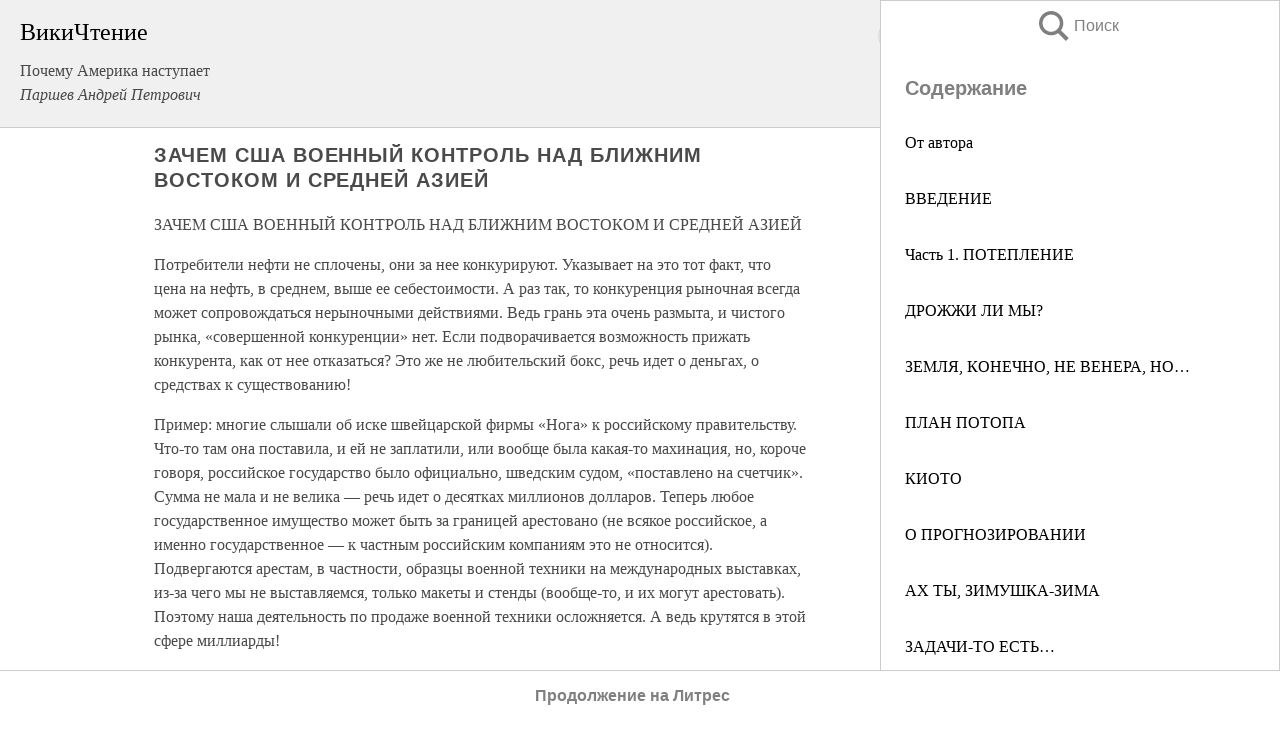

--- FILE ---
content_type: text/html; charset=UTF-8
request_url: https://pub.wikireading.ru/51948
body_size: 24032
content:
<!doctype html>



<html><head>

<!-- Yandex.RTB -->
<script>window.yaContextCb=window.yaContextCb||[]</script>
<script src="https://yandex.ru/ads/system/context.js" async></script>

  <meta charset="utf-8">
  <title>ЗАЧЕМ США ВОЕННЫЙ КОНТРОЛЬ НАД БЛИЖНИМ ВОСТОКОМ И СРЕДНЕЙ АЗИЕЙ. Почему Америка наступает</title>
  
       <link rel="amphtml" href="https://pub.wikireading.ru/amp51948">
     
  
  <link rel="shortcut icon" type="image/png" href="https://storage.yandexcloud.net/wr4files/favicon.ico">
  <!-- Global site tag (gtag.js) - Google Analytics -->
<script async src="https://www.googletagmanager.com/gtag/js?id=UA-90677494-29"></script><script>
  window.dataLayer = window.dataLayer || [];
  function gtag(){dataLayer.push(arguments);}
  gtag('js', new Date());

  gtag('config', 'UA-90677494-29');
</script>  
  
 <meta name="viewport" content="width=device-width,minimum-scale=1,initial-scale=1">

  
<script type="text/javascript"  async="" src="https://cdn.ampproject.org/v0.js"></script>
<script type="text/javascript" custom-element="amp-sidebar" src="https://cdn.ampproject.org/v0/amp-sidebar-0.1.js" async=""></script>
<script type="text/javascript" async custom-element="amp-fx-collection" src="https://cdn.ampproject.org/v0/amp-fx-collection-0.1.js"></script>


  



 <style>/*! Bassplate | MIT License | http://github.com/basscss/bassplate */
  
  
  
  .lrpromo-container {
  background-color: #f5f5f5;
  border: 1px solid #e0e0e0;
  border-radius: 5px;
  padding: 15px;
  margin: 20px 0;
  font-family: Arial, sans-serif;
  max-width: 100%;
}
.lrpromo-flex {
  display: flex;
  align-items: center;
  justify-content: space-between;
  flex-wrap: wrap;
}
.lrpromo-content {
  flex: 1;
  min-width: 200px;
  margin-bottom:50px;
}
.lrpromo-heading {
  color: #000000;
  margin-top: 0;
  margin-bottom: 10px;
  font-size: 18px;
}
.lrpromo-text {
  margin-top: 0;
  margin-bottom: 10px;
  font-size: 16px;
}
.lrpromo-highlight {
  color: #ff6600;
  font-size: 18px;
  font-weight: bold;
}
.lrpromo-button {
  display: inline-block;
  background-color: #4682B4;
  color: white;
  text-decoration: none;
  padding: 10px 20px;
  border-radius: 4px;
  font-weight: bold;
  margin-top: 5px;
}
.lrpromo-image-container {
  margin-right: 20px;
  text-align: center;
}
.lrpromo-image {
  max-width: 100px;
  height: auto;
  display: block;
  margin: 0 auto;
  border-radius: 15px;
}
  
  
 
  /* some basic button styling */
      .favorite-button input[type=submit] {
        width: 48px;
        height: 48px;
        cursor: pointer;
        border: none;
        margin: 4px;
        transition: background 300ms ease-in-out;
		
      }
      .favorite-button amp-list {
        margin: var(--space-2);
      }

      .favorite-button .heart-fill {
        background: url('data:image/svg+xml;utf8,<svg xmlns="http://www.w3.org/2000/svg" width="48" height="48" viewBox="0 0 48 48"><path d="M34 6h-20c-2.21 0-3.98 1.79-3.98 4l-.02 32 14-6 14 6v-32c0-2.21-1.79-4-4-4z"/><path d="M0 0h48v48h-48z" fill="none"/></svg>');
      }
      .favorite-button .heart-border {
        background: url('data:image/svg+xml;utf8,<svg xmlns="http://www.w3.org/2000/svg" width="48" height="48" viewBox="0 0 48 48"><path d="M34 6h-20c-2.21 0-3.98 1.79-3.98 4l-.02 32 14-6 14 6v-32c0-2.21-1.79-4-4-4zm0 30l-10-4.35-10 4.35v-26h20v26z"/><path d="M0 0h48v48h-48z" fill="none"/></svg>');
      }
      /* While the page loads we show a grey heart icon to indicate that the functionality is not yet available. */
      .favorite-button .heart-loading,
      .favorite-button .heart-loading[placeholder] {
        background: url('data:image/svg+xml;utf8,<svg xmlns="http://www.w3.org/2000/svg" width="48" height="48" viewBox="0 0 48 48"><path d="M34 6h-20c-2.21 0-3.98 1.79-3.98 4l-.02 32 14-6 14 6v-32c0-2.21-1.79-4-4-4zm0 30l-10-4.35-10 4.35v-26h20v26z"/><path d="M0 0h48v48h-48z" fill="none"/></svg>');
      }
      .favorite-button .favorite-container {
        display: flex;
        align-items: center;
        justify-content: center;
      }
      .favorite-button .favorite-count {
	    
        display: flex;
        align-items: center;
        justify-content: center;
        padding: var(--space-1);
        margin-left: var(--space-1);
        position: relative;
        width: 48px;
        background: var(--color-primary);
        border-radius: .4em;
        color: var(--color-text-light);
      }
	  
	  
	  
	  
      .favorite-button .favorite-count.loading {
        color: #ccc;
        background: var(--color-bg-light);
      }
      .favorite-button .favorite-count.loading:after {
        border-right-color: var(--color-bg-light);
      }
      .favorite-button .favorite-count:after {
        content: '';
        position: absolute;
        left: 0;
        top: 50%;
        width: 0;
        height: 0;
        border: var(--space-1) solid transparent;
        border-right-color: var(--color-primary);
        border-left: 0;
        margin-top: calc(-1 * var(--space-1));
        margin-left: calc(-1 * var(--space-1));
      }
      /* A simple snackbar to show an error */
      #favorite-failed-message {
        display: flex;
        justify-content: space-between;
        position: fixed;
        bottom: 0;
        left: 0;
        right: 0;
        margin: 0 auto;
        width: 100%;
        max-width: 450px;
        background: #323232;
        color: white;
        padding: 1rem 1.5rem;
        z-index: 1000;
      }
      #favorite-failed-message div {
        color: #64dd17;
        margin: 0 1rem;
        cursor: pointer;
      }
  
     amp-img.contain img {
   object-fit: contain;
 }
 .fixed-height-container {
   position: relative;
   width: 100%;
   height: 300px;
 }
 
 .paddingleft10{
 padding-left:10px;
 }
 

 
 .color-light-grey{
 color:#CCCCCC;
 }
 
 .margin-bottom20{
 margin-bottom:20px;
 }
 
 .margin-bottom30{
 margin-bottom:30px;
 }
 
 .margin-top15{
 margin-top:15px;
 }
 
 .margin-top20{
 margin-top:20px;
 }
 
 .margin-top30{
 margin-top:30px;
 }
.margin-left15{margin-left:15px}

margin-left10{margin-left:10px}

.custom-central-block{max-width:700px;margin:0 auto;display:block}


 
  .h1class{
 font-size:20px;
 line-height:45px;
 font-weight:bold;
 line-height:25px;
 margin-top:15px;
 padding-bottom:10px;
 }
 
.font-family-1{font-family: Geneva, Arial, Helvetica, sans-serif;}
 

 
 .custom_down_soder{
  font-size:10px;
  margin-left:3px;
 }
 
 
  .custom_search_input {
        
		
		margin-top:15px;

        margin-right:10px;
        
		width:100%;
		height:50px;
		font-size:16px
      }
  
  .menu_button {
 width:30px;
 height:30px;
background: url('data:image/svg+xml;utf8,<svg xmlns="http://www.w3.org/2000/svg" width="30" height="30" viewBox="0 0 24 24"><path style="fill:gray;" d="M6,15h12c0.553,0,1,0.447,1,1v1c0,0.553-0.447,1-1,1H6c-0.553,0-1-0.447-1-1v-1C5,15.447,5.447,15,6,15z M5,11v1c0,0.553,0.447,1,1,1h12c0.553,0,1-0.447,1-1v-1c0-0.553-0.447-1-1-1H6C5.447,10,5,10.447,5,11z M5,6v1c0,0.553,0.447,1,1,1h12c0.553,0,1-0.447,1-1V6c0-0.553-0.447-1-1-1H6C5.447,5,5,5.447,5,6z"/></svg>');
border:hidden;
cursor:pointer;
background-repeat:no-repeat;
     }

	  
	  
 .search_button {
 width:30px;
 height:30px;
background: url('data:image/svg+xml;utf8,<svg xmlns="http://www.w3.org/2000/svg" width="30" height="30" viewBox="0 0 24 24"><path style="fill:gray;" d="M23.809 21.646l-6.205-6.205c1.167-1.605 1.857-3.579 1.857-5.711 0-5.365-4.365-9.73-9.731-9.73-5.365 0-9.73 4.365-9.73 9.73 0 5.366 4.365 9.73 9.73 9.73 2.034 0 3.923-.627 5.487-1.698l6.238 6.238 2.354-2.354zm-20.955-11.916c0-3.792 3.085-6.877 6.877-6.877s6.877 3.085 6.877 6.877-3.085 6.877-6.877 6.877c-3.793 0-6.877-3.085-6.877-6.877z"/></svg>');
border:hidden;
cursor:pointer;
background-repeat:no-repeat;
     }
	  
.custom_right_sidebar{
padding:10px;  
background-color:#fff;
color:#000;
min-width:300px;
width:500px
 }
 
 .custom_sidebar{
background-color:#fff;
color:#000;
min-width:300px;
width:500px
 }
 
.wr_logo{
font-size:24px;
color:#000000;
margin-bottom:15px
} 
 
.custom-start-block{
background-color:#f0f0f0;
border-bottom-color:#CCCCCC;
border-bottom-style:solid;
border-bottom-width:1px;
padding:20px;
padding-top:70px;
} 

.custom-last-block{
background-color:#f0f0f0;
border-top-color:#CCCCCC;
border-top-style:solid;
border-top-width:1px;
padding:20px;
} 

.none-underline{text-decoration:none;}

.footer-items{margin:0 auto; width:180px; }

.cusom-share-button-position{float:right  }
.cusom-search-button-position{position:absolute; right:50%; z-index:999; top:10px;  }

.bpadding-bottom-60{padding-bottom:60px;}
.custom_padding_sidebar{padding-bottom:60px; padding-top:60px}



 p{margin-top:10px; }
 .top5{margin-top:5px; }
 .top10{margin-top:20px; display:block}
 
 amp-social-share[type="vk"] {
  background-image: url("https://storage.yandexcloud.net/wr4files/vk-icon.png");
}

 .custom-img{object-fit: cover; max-width:100%; margin: 0 auto; display: block;}


.custom-selection-search-button{font-weight:bold; color:#666666; margin-left:10px}

.custom-select-search-button{cursor:pointer; color:#666666; margin-left:10px; text-decoration: underline;}

.custom-selected-item{font-weight:bold; font-size:20px}


.custom-footer{background-color:#fff; color:#000; position:fixed; bottom:0; 
z-index:99;
width:100%;
border-top-color:#CCCCCC;
border-top-style:solid;
border-top-width:0.7px;
height:50px
}


.custom-header{
background-color:#fff; 
color:#000; 
z-index:999;
width:100%;
border-bottom-color:#CCCCCC;
border-bottom-style:solid;
border-bottom-width:0.7px;
height:50px;
z-index:99999999;

}

.custom_ad_height{height:300px}

.desktop_side_block{
display:block;
position:fixed;
overflow:auto; 
height:100%;
 right: 0;
 top:0;
 
 background: whitesmoke;overflow-y: scroll;border:1px solid;
 border-color:#CCCCCC;
 z-index:99;
}


.desktop_side_block::-webkit-scrollbar-track {border-radius: 4px;}
.desktop_side_block::-webkit-scrollbar {width: 6px;}
.desktop_side_block::-webkit-scrollbar-thumb {border-radius: 4px;background: #CCCCCC;}
.desktop_side_block::-webkit-scrollbar-thumb {background:  #CCCCCC;}


@media (min-width: 1100px) { body { width:75% } main {width:700px} .ampstart-sidebar{width:400px} .custom-start-block{padding-right:50px; padding-top:20px;} .custom-header{visibility: hidden;} .ampstart-faq-item{width:300px}}
@media (min-width: 900px) and (max-width: 1100px)  { body { width:80% } main {width:600px} .ampstart-sidebar{width:300px} .custom-start-block{padding-right:50px; padding-top:20px;} .custom-header{visibility: hidden;} .ampstart-faq-item{width:300px}}


.padding-bootom-30{padding-bottom:30px}

.padding-bootom-70{padding-bottom:70px}

.padding-left-35{padding-left:35px}

.padding-left-30{padding-left:30px}

.border-bottom-gray{border-bottom: 1px solid gray;}

.width-75{width:75px}

.width-225{width:225px}

.color-gray{color:gray;}

.bold{font-weight:bold}

.font-size-12{font-size:12px}

.font-size-14{font-size:14px}

.font-20{font-size:20px}

.crop_text {
    white-space: nowrap; 
    overflow: hidden; 
    text-overflow: ellipsis; 
	padding-left:5px;
	padding-right:5px;
   }
.overflow-hidden{ overflow:hidden;} 

.right-position{margin-left: auto; margin-right: 0;}

.center-position{margin:0 auto}

.display-block{display:block}

.poinrer{cursor:pointer}

.clean_button{border: none; outline: none; background:none}

.height-70{height:70px} 

.line-height-15{line-height:15px}

.custom-notification{
        position: fixed;
        padding:100px 100px;
        top: 0;
        width:100%;
        height:100%;  
        display: block;
        z-index:9;
		background-color:#FFFFFF      
    }  
	
	/*----------------------------------------------------------------------------------------------------------------------------------*/


 
 
      html {
        font-family:Georgia, serif;
        line-height: 1.15;
        -ms-text-size-adjust: 100%;
        -webkit-text-size-adjust: 100%;
      }
      body {
        margin: 0;
      }
      article,
      aside,
      footer,
      header,
      nav,
      section {
        display: block;
      }
      h1 {
        font-size: 2em;
        margin: 0.67em 0;
      }
      figcaption,
      figure,
      main {
        display: block;
      }
      figure {
        margin: 1em 40px;
      }
      hr {
        box-sizing: content-box;
        height: 0;
        overflow: visible;
      }
      pre {
        font-family: monospace, monospace;
        font-size: 1em;
      }
      a {
        background-color: transparent;
        -webkit-text-decoration-skip: objects;
      }
      a:active,
      a:hover {
        outline-width: 0;
      }
      abbr[title] {
        border-bottom: none;
        text-decoration: underline;
        text-decoration: underline dotted;
      }
      b,
      strong {
        font-weight: inherit;
        font-weight: bolder;
      }
      code,
      kbd,
      samp {
        font-family: monospace, monospace;
        font-size: 1em;
      }
      dfn {
        font-style: italic;
      }
      mark {
        background-color: #ff0;
        color: #000;
      }
      small {
        font-size: 80%;
      }
      sub,
      sup {
        font-size: 75%;
        line-height: 0;
        position: relative;
        vertical-align: baseline;
      }
      sub {
        bottom: -0.25em;
      }
      sup {
        top: -0.5em;
      }
      audio,
      video {
        display: inline-block;
      }
      audio:not([controls]) {
        display: none;
        height: 0;
      }
      img {
        border-style: none;
      }
      svg:not(:root) {
        overflow: hidden;
      }
      button,
      input,
      optgroup,
      select,
      textarea {
        font-family: sans-serif;
        font-size: 100%;
        line-height: 1.15;
        margin: 0;
      }
      button,
      input {
        overflow: visible;
      }
      button,
      select {
        text-transform: none;
      }
      [type='reset'],
      [type='submit'],
      button,
      html [type='button'] {
        -webkit-appearance: button;
      }
      [type='button']::-moz-focus-inner,
      [type='reset']::-moz-focus-inner,
      [type='submit']::-moz-focus-inner,
      button::-moz-focus-inner {
        border-style: none;
        padding: 0;
      }
      [type='button']:-moz-focusring,
      [type='reset']:-moz-focusring,
      [type='submit']:-moz-focusring,
      button:-moz-focusring {
        outline: 1px dotted ButtonText;
      }
      fieldset {
        border: 1px solid silver;
        margin: 0 2px;
        padding: 0.35em 0.625em 0.75em;
      }
      legend {
        box-sizing: border-box;
        color: inherit;
        display: table;
        max-width: 100%;
        padding: 0;
        white-space: normal;
      }
      progress {
        display: inline-block;
        vertical-align: baseline;
      }
      textarea {
        overflow: auto;
      }
      [type='checkbox'],
      [type='radio'] {
        box-sizing: border-box;
        padding: 0;
      }
      [type='number']::-webkit-inner-spin-button,
      [type='number']::-webkit-outer-spin-button {
        height: auto;
      }
      [type='search'] {
        -webkit-appearance: textfield;
        outline-offset: -2px;
      }
      [type='search']::-webkit-search-cancel-button,
      [type='search']::-webkit-search-decoration {
        -webkit-appearance: none;
      }
      ::-webkit-file-upload-button {
        -webkit-appearance: button;
        font: inherit;
      }
      details,
      menu {
        display: block;
      }
      summary {
        display: list-item;
      }
      canvas {
        display: inline-block;
      }
      [hidden],
      template {
        display: none;
      }
      .h00 {
        font-size: 4rem;
      }
      .h0,
      .h1 {
        font-size: 3rem;
      }
      .h2 {
        font-size: 2rem;
      }
      .h3 {
        font-size: 1.5rem;
      }
      .h4 {
        font-size: 1.125rem;
      }
      .h5 {
        font-size: 0.875rem;
      }
      .h6 {
        font-size: 0.75rem;
      }
      .font-family-inherit {
        font-family: inherit;
      }
      .font-size-inherit {
        font-size: inherit;
      }
      .text-decoration-none {
        text-decoration: none;
      }
      .bold {
        font-weight: 700;
      }
      .regular {
        font-weight: 400;
      }
      .italic {
        font-style: italic;
      }
      .caps {
        text-transform: uppercase;
        letter-spacing: 0.2em;
      }
      .left-align {
        text-align: left;
      }
      .center {
        text-align: center;
      }
      .right-align {
        text-align: right;
      }
      .justify {
        text-align: justify;
      }
      .nowrap {
        white-space: nowrap;
      }
      .break-word {
        word-wrap: break-word;
      }
      .line-height-1 {
        line-height: 1rem;
      }
      .line-height-2 {
        line-height: 1.125rem;
      }
      .line-height-3 {
        line-height: 1.5rem;
      }
      .line-height-4 {
        line-height: 2rem;
      }
      .list-style-none {
        list-style: none;
      }
      .underline {
        text-decoration: underline;
      }
      .truncate {
        max-width: 100%;
        overflow: hidden;
        text-overflow: ellipsis;
        white-space: nowrap;
      }
      .list-reset {
        list-style: none;
        padding-left: 0;
      }
      .inline {
        display: inline;
      }
      .block {
        display: block;
      }
      .inline-block {
        display: inline-block;
      }
      .table {
        display: table;
      }
      .table-cell {
        display: table-cell;
      }
      .overflow-hidden {
        overflow: hidden;
      }
      .overflow-scroll {
        overflow: scroll;
      }
      .overflow-auto {
        overflow: auto;
      }
      .clearfix:after,
      .clearfix:before {
        content: ' ';
        display: table;
      }
      .clearfix:after {
        clear: both;
      }
      .left {
        float: left;
      }
      .right {
        float: right;
      }
      .fit {
        max-width: 100%;
      }
      .max-width-1 {
        max-width: 24rem;
      }
      .max-width-2 {
        max-width: 32rem;
      }
      .max-width-3 {
        max-width: 48rem;
      }
      .max-width-4 {
        max-width: 64rem;
      }
      .border-box {
        box-sizing: border-box;
      }
      .align-baseline {
        vertical-align: baseline;
      }
      .align-top {
        vertical-align: top;
      }
      .align-middle {
        vertical-align: middle;

      }
      .align-bottom {
        vertical-align: bottom;
      }
      .m0 {
        margin: 0;
      }
      .mt0 {
        margin-top: 0;
      }
      .mr0 {
        margin-right: 0;
      }
      .mb0 {
        margin-bottom: 0;
      }
      .ml0,
      .mx0 {
        margin-left: 0;
      }
      .mx0 {
        margin-right: 0;
      }
      .my0 {
        margin-top: 0;
        margin-bottom: 0;
      }
      .m1 {
        margin: 0.5rem;
      }
      .mt1 {
        margin-top: 0.5rem;
      }
      .mr1 {
        margin-right: 0.5rem;
      }
      .mb1 {
        margin-bottom: 0.5rem;
      }
      .ml1,
      .mx1 {
        margin-left: 0.5rem;
      }
      .mx1 {
        margin-right: 0.5rem;
      }
      .my1 {
        margin-top: 0.5rem;
        margin-bottom: 0.5rem;
      }
      .m2 {
        margin: 1rem;
      }
      .mt2 {
        margin-top: 1rem;
      }
      .mr2 {
        margin-right: 1rem;
      }
      .mb2 {
        margin-bottom: 1rem;
      }
      .ml2,
      .mx2 {
        margin-left: 1rem;
      }
      .mx2 {
        margin-right: 1rem;
      }
      .my2 {
        margin-top: 1rem;
        margin-bottom: 1rem;
      }
      .m3 {
        margin: 1.5rem;
      }
      .mt3 {
        margin-top: 1.5rem;
      }
      .mr3 {
        margin-right: 1.5rem;
      }
      .mb3 {
        margin-bottom: 1.5rem;
      }
      .ml3,
      .mx3 {
        margin-left: 1.5rem;
      }
      .mx3 {
        margin-right: 1.5rem;
      }
      .my3 {
        margin-top: 1.5rem;
        margin-bottom: 1.5rem;
      }
      .m4 {
        margin: 2rem;
      }
      .mt4 {
        margin-top: 2rem;
      }
      .mr4 {
        margin-right: 2rem;
      }
      .mb4 {
        margin-bottom: 2rem;
      }
      .ml4,
      .mx4 {
        margin-left: 2rem;
      }
      .mx4 {
        margin-right: 2rem;
      }
      .my4 {
        margin-top: 2rem;
        margin-bottom: 2rem;
      }
      .mxn1 {
        margin-left: calc(0.5rem * -1);
        margin-right: calc(0.5rem * -1);
      }
      .mxn2 {
        margin-left: calc(1rem * -1);
        margin-right: calc(1rem * -1);
      }
      .mxn3 {
        margin-left: calc(1.5rem * -1);
        margin-right: calc(1.5rem * -1);
      }
      .mxn4 {
        margin-left: calc(2rem * -1);
        margin-right: calc(2rem * -1);
      }
      .m-auto {
        margin: auto;
      }
      .mt-auto {
        margin-top: auto;
      }
      .mr-auto {
        margin-right: auto;
      }
      .mb-auto {
        margin-bottom: auto;
      }
      .ml-auto,
      .mx-auto {
        margin-left: auto;
      }
      .mx-auto {
        margin-right: auto;
      }
      .my-auto {
        margin-top: auto;
        margin-bottom: auto;
      }
      .p0 {
        padding: 0;
      }
      .pt0 {
        padding-top: 0;
      }
      .pr0 {
        padding-right: 0;
      }
      .pb0 {
        padding-bottom: 0;
      }
      .pl0,
      .px0 {
        padding-left: 0;
      }
      .px0 {
        padding-right: 0;
      }
      .py0 {
        padding-top: 0;
        padding-bottom: 0;
      }
      .p1 {
        padding: 0.5rem;
      }
      .pt1 {
        padding-top: 0.5rem;
      }
      .pr1 {
        padding-right: 0.5rem;
      }
      .pb1 {
        padding-bottom: 0.5rem;
      }
      .pl1 {
        padding-left: 0.5rem;
      }
      .py1 {
        padding-top: 0.5rem;
        padding-bottom: 0.5rem;
      }
      .px1 {
        padding-left: 0.5rem;
        padding-right: 0.5rem;
      }
      .p2 {
        padding: 1rem;
      }
      .pt2 {
        padding-top: 1rem;
      }
      .pr2 {
        padding-right: 1rem;
      }
      .pb2 {
        padding-bottom: 1rem;
      }
      .pl2 {
        padding-left: 1rem;
      }
      .py2 {
        padding-top: 1rem;
        padding-bottom: 1rem;
      }
      .px2 {
        padding-left: 1rem;
        padding-right: 1rem;
      }
      .p3 {
        padding: 1.5rem;
      }
      .pt3 {
        padding-top: 1.5rem;
      }
      .pr3 {
        padding-right: 1.5rem;
      }
      .pb3 {
        padding-bottom: 1.5rem;
      }
      .pl3 {
        padding-left: 1.5rem;
      }
      .py3 {
        padding-top: 1.5rem;
        padding-bottom: 1.5rem;
      }
      .px3 {
        padding-left: 1.5rem;
        padding-right: 1.5rem;
      }
      .p4 {
        padding: 2rem;
      }
      .pt4 {
        padding-top: 2rem;
      }
      .pr4 {
        padding-right: 2rem;
      }
      .pb4 {
        padding-bottom: 2rem;
      }
      .pl4 {
        padding-left: 2rem;
      }
      .py4 {
        padding-top: 2rem;
        padding-bottom: 2rem;
      }
      .px4 {
        padding-left: 2rem;
        padding-right: 2rem;
      }
      .col {
        float: left;
      }
      .col,
      .col-right {
        box-sizing: border-box;
      }
      .col-right {
        float: right;
      }
      .col-1 {
        width: 8.33333%;
      }
      .col-2 {
        width: 16.66667%;
      }
      .col-3 {
        width: 25%;
      }
      .col-4 {
        width: 33.33333%;
      }
      .col-5 {
        width: 41.66667%;
      }
      .col-6 {
        width: 50%;
      }
      .col-7 {
        width: 58.33333%;
      }
      .col-8 {
        width: 66.66667%;
      }
      .col-9 {
        width: 75%;
      }
      .col-10 {
        width: 83.33333%;
      }
      .col-11 {
        width: 91.66667%;
      }
      .col-12 {
        width: 100%;
      }
      @media (min-width: 40.06rem) {
        .sm-col {
          float: left;
          box-sizing: border-box;
        }
        .sm-col-right {
          float: right;
          box-sizing: border-box;
        }
        .sm-col-1 {
          width: 8.33333%;
        }
        .sm-col-2 {
          width: 16.66667%;
        }
        .sm-col-3 {
          width: 25%;
        }
        .sm-col-4 {
          width: 33.33333%;
        }
        .sm-col-5 {
          width: 41.66667%;
        }
        .sm-col-6 {
          width: 50%;
        }
        .sm-col-7 {
          width: 58.33333%;
        }
        .sm-col-8 {
          width: 66.66667%;
        }
        .sm-col-9 {
          width: 75%;
        }
        .sm-col-10 {
          width: 83.33333%;
        }
        .sm-col-11 {
          width: 91.66667%;
        }
        .sm-col-12 {
          width: 100%;
        }
      }
      @media (min-width: 52.06rem) {
        .md-col {
          float: left;
          box-sizing: border-box;
        }
        .md-col-right {
          float: right;
          box-sizing: border-box;
        }
        .md-col-1 {
          width: 8.33333%;
        }
        .md-col-2 {
          width: 16.66667%;
        }
        .md-col-3 {
          width: 25%;
        }
        .md-col-4 {
          width: 33.33333%;
        }
        .md-col-5 {
          width: 41.66667%;
        }
        .md-col-6 {
          width: 50%;
        }
        .md-col-7 {
          width: 58.33333%;
        }
        .md-col-8 {
          width: 66.66667%;
        }
        .md-col-9 {
          width: 75%;
        }
        .md-col-10 {
          width: 83.33333%;
        }
        .md-col-11 {
          width: 91.66667%;
        }
        .md-col-12 {
          width: 100%;
        }
      }
      @media (min-width: 64.06rem) {
        .lg-col {
          float: left;
          box-sizing: border-box;
        }
        .lg-col-right {
          float: right;
          box-sizing: border-box;
        }
        .lg-col-1 {
          width: 8.33333%;
        }
        .lg-col-2 {
          width: 16.66667%;
        }
        .lg-col-3 {
          width: 25%;
        }
        .lg-col-4 {
          width: 33.33333%;
        }
        .lg-col-5 {
          width: 41.66667%;
        }
        .lg-col-6 {
          width: 50%;
        }
        .lg-col-7 {
          width: 58.33333%;
        }
        .lg-col-8 {
          width: 66.66667%;
        }
        .lg-col-9 {
          width: 75%;
        }
        .lg-col-10 {
          width: 83.33333%;
        }
        .lg-col-11 {
          width: 91.66667%;
        }
        .lg-col-12 {
          width: 100%;
        }
      }
      .flex {
        display: -ms-flexbox;
        display: flex;
      }
      @media (min-width: 40.06rem) {
        .sm-flex {
          display: -ms-flexbox;
          display: flex;
        }
      }
      @media (min-width: 52.06rem) {
        .md-flex {
          display: -ms-flexbox;
          display: flex;
        }
      }
      @media (min-width: 64.06rem) {
        .lg-flex {
          display: -ms-flexbox;
          display: flex;
        }
      }
      .flex-column {
        -ms-flex-direction: column;
        flex-direction: column;
      }
      .flex-wrap {
        -ms-flex-wrap: wrap;
        flex-wrap: wrap;
      }
      .items-start {
        -ms-flex-align: start;
        align-items: flex-start;
      }
      .items-end {
        -ms-flex-align: end;
        align-items: flex-end;
      }
      .items-center {
        -ms-flex-align: center;
        align-items: center;
      }
      .items-baseline {
        -ms-flex-align: baseline;
        align-items: baseline;
      }
      .items-stretch {
        -ms-flex-align: stretch;
        align-items: stretch;
      }
      .self-start {
        -ms-flex-item-align: start;
        align-self: flex-start;
      }
      .self-end {
        -ms-flex-item-align: end;
        align-self: flex-end;
      }
      .self-center {
        -ms-flex-item-align: center;
        -ms-grid-row-align: center;
        align-self: center;
      }
      .self-baseline {
        -ms-flex-item-align: baseline;
        align-self: baseline;
      }
      .self-stretch {
        -ms-flex-item-align: stretch;
        -ms-grid-row-align: stretch;
        align-self: stretch;
      }
      .justify-start {
        -ms-flex-pack: start;
        justify-content: flex-start;
      }
      .justify-end {
        -ms-flex-pack: end;
        justify-content: flex-end;
      }
      .justify-center {
        -ms-flex-pack: center;
        justify-content: center;
      }
      .justify-between {
        -ms-flex-pack: justify;
        justify-content: space-between;
      }
      .justify-around {
        -ms-flex-pack: distribute;
        justify-content: space-around;
      }
      .justify-evenly {
        -ms-flex-pack: space-evenly;
        justify-content: space-evenly;
      }
      .content-start {
        -ms-flex-line-pack: start;
        align-content: flex-start;
      }
      .content-end {
        -ms-flex-line-pack: end;
        align-content: flex-end;
      }
      .content-center {
        -ms-flex-line-pack: center;
        align-content: center;
      }
      .content-between {
        -ms-flex-line-pack: justify;
        align-content: space-between;
      }
      .content-around {
        -ms-flex-line-pack: distribute;
        align-content: space-around;
      }
      .content-stretch {
        -ms-flex-line-pack: stretch;
        align-content: stretch;
      }
      .flex-auto {

        -ms-flex: 1 1 auto;
        flex: 1 1 auto;
        min-width: 0;
        min-height: 0;
      }
      .flex-none {
        -ms-flex: none;
        flex: none;
      }
      .order-0 {
        -ms-flex-order: 0;
        order: 0;
      }
      .order-1 {
        -ms-flex-order: 1;
        order: 1;
      }
      .order-2 {
        -ms-flex-order: 2;
        order: 2;
      }
      .order-3 {
        -ms-flex-order: 3;
        order: 3;
      }
      .order-last {
        -ms-flex-order: 99999;
        order: 99999;
      }
      .relative {
        position: relative;
      }
      .absolute {
        position: absolute;
      }
      .fixed {
        position: fixed;
      }
      .top-0 {
        top: 0;
      }
      .right-0 {
        right: 0;
      }
      .bottom-0 {
        bottom: 0;
      }
      .left-0 {
        left: 0;
      }
      .z1 {
        z-index: 1;
      }
      .z2 {
        z-index: 2;
      }
      .z3 {
        z-index: 3;
      }
      .z4 {
        z-index: 4;
      }
      .border {
        border-style: solid;
        border-width: 1px;
      }
      .border-top {
        border-top-style: solid;
        border-top-width: 1px;
      }
      .border-right {
        border-right-style: solid;
        border-right-width: 1px;
      }
      .border-bottom {
        border-bottom-style: solid;
        border-bottom-width: 1px;
      }
      .border-left {
        border-left-style: solid;
        border-left-width: 1px;
      }
      .border-none {
        border: 0;
      }
      .rounded {
        border-radius: 3px;
      }
      .circle {
        border-radius: 50%;
      }
      .rounded-top {
        border-radius: 3px 3px 0 0;
      }
      .rounded-right {
        border-radius: 0 3px 3px 0;
      }
      .rounded-bottom {
        border-radius: 0 0 3px 3px;
      }
      .rounded-left {
        border-radius: 3px 0 0 3px;
      }
      .not-rounded {
        border-radius: 0;
      }
      .hide {
        position: absolute;
        height: 1px;
        width: 1px;
        overflow: hidden;
        clip: rect(1px, 1px, 1px, 1px);
      }
      @media (max-width: 40rem) {
        .xs-hide {
          display: none;
        }
      }
      @media (min-width: 40.06rem) and (max-width: 52rem) {
        .sm-hide {
          display: none;
        }
      }
      @media (min-width: 52.06rem) and (max-width: 64rem) {
        .md-hide {
          display: none;
        }
      }
      @media (min-width: 64.06rem) {
        .lg-hide {
          display: none;
        }
      }
      .display-none {
        display: none;
      }
      * {
        box-sizing: border-box;
      }
	  

      body {
        background: #fff;
        color: #4a4a4a;
        font-family:Georgia, serif;
        min-width: 315px;
        overflow-x: hidden;
       /* font-smooth: always;
        -webkit-font-smoothing: antialiased;*/
      }
      main {
       margin: 0 auto;
      }
    
      .ampstart-accent {
        color: #003f93;
      }
      #content:target {
        margin-top: calc(0px - 3.5rem);
        padding-top: 3.5rem;
      }
      .ampstart-title-lg {
        font-size: 3rem;
        line-height: 3.5rem;
        letter-spacing: 0.06rem;
      }
      .ampstart-title-md {
        font-size: 2rem;
        line-height: 2.5rem;
        letter-spacing: 0.06rem;
      }
      .ampstart-title-sm {
        font-size: 1.5rem;
        line-height: 2rem;
        letter-spacing: 0.06rem;
      }
      .ampstart-subtitle,
      body {
        line-height: 1.5rem;
        letter-spacing: normal;
      }
      .ampstart-subtitle {
        color: #003f93;
        font-size: 1rem;
      }
      .ampstart-byline,

      .ampstart-caption,
      .ampstart-hint,
      .ampstart-label {
        font-size: 0.875rem;
        color: #4f4f4f;
        line-height: 1.125rem;
        letter-spacing: 0.06rem;
      }
      .ampstart-label {
        text-transform: uppercase;
      }
      .ampstart-footer,
      .ampstart-small-text {
        font-size: 0.75rem;
        line-height: 1rem;
        letter-spacing: 0.06rem;
      }
      .ampstart-card {
        box-shadow: 0 1px 1px 0 rgba(0, 0, 0, 0.14),
          0 1px 1px -1px rgba(0, 0, 0, 0.14), 0 1px 5px 0 rgba(0, 0, 0, 0.12);
      }
      .h1,
      h1 {
        font-size: 3rem;
        line-height: 3.5rem;
      }
      .h2,
      h2 {
        font-size: 2rem;
        line-height: 2.5rem;
      }
      .h3,
      h3 {
        font-size: 1.5rem;
        line-height: 2rem;
      }
      .h4,
      h4 {
        font-size: 1.125rem;
        line-height: 1.5rem;
      }
      .h5,
      h5 {
        font-size: 0.875rem;
        line-height: 1.125rem;
      }
      .h6,
      h6 {
        font-size: 0.75rem;
        line-height: 1rem;
      }
      h1,
      h2,
      h3,
      h4,
      h5,
      h6 {
        margin: 0;
        padding: 0;
        font-weight: 400;
        letter-spacing: 0.06rem;
      }
      a,
      a:active,
      a:visited {
        color: inherit;
      }
      .ampstart-btn {
        font-family: inherit;
        font-weight: inherit;
        font-size: 1rem;
        line-height: 1.125rem;
        padding: 0.7em 0.8em;
        text-decoration: none;
        white-space: nowrap;
        word-wrap: normal;
        vertical-align: middle;
        cursor: pointer;
        background-color: #000;
        color: #fff;
        border: 1px solid #fff;
      }
      .ampstart-btn:visited {
        color: #fff;
      }
      .ampstart-btn-secondary {
        background-color: #fff;
        color: #000;
        border: 1px solid #000;
      }
      .ampstart-btn-secondary:visited {
        color: #000;
      }
      .ampstart-btn:active .ampstart-btn:focus {
        opacity: 0.8;
      }
      .ampstart-btn[disabled],
      .ampstart-btn[disabled]:active,
      .ampstart-btn[disabled]:focus,
      .ampstart-btn[disabled]:hover {
        opacity: 0.5;
        outline: 0;
        cursor: default;
      }
      .ampstart-dropcap:first-letter {
        color: #000;
        font-size: 3rem;
        font-weight: 700;
        float: left;
        overflow: hidden;
        line-height: 3rem;
        margin-left: 0;
        margin-right: 0.5rem;
      }
      .ampstart-initialcap {
        padding-top: 1rem;
        margin-top: 1.5rem;
      }
      .ampstart-initialcap:first-letter {
        color: #000;
        font-size: 3rem;
        font-weight: 700;
        margin-left: -2px;
      }
      .ampstart-pullquote {
        border: none;
        border-left: 4px solid #000;
        font-size: 1.5rem;
        padding-left: 1.5rem;
      }
      .ampstart-byline time {
        font-style: normal;
        white-space: nowrap;
      }
      .amp-carousel-button-next {
        background-image: url('data:image/svg+xml;charset=utf-8,<svg width="18" height="18" viewBox="0 0 34 34" xmlns="http://www.w3.org/2000/svg"><title>Next</title><path d="M25.557 14.7L13.818 2.961 16.8 0l16.8 16.8-16.8 16.8-2.961-2.961L25.557 18.9H0v-4.2z" fill="%23FFF" fill-rule="evenodd"/></svg>');
      }
      .amp-carousel-button-prev {
        background-image: url('data:image/svg+xml;charset=utf-8,<svg width="18" height="18" viewBox="0 0 34 34" xmlns="http://www.w3.org/2000/svg"><title>Previous</title><path d="M33.6 14.7H8.043L19.782 2.961 16.8 0 0 16.8l16.8 16.8 2.961-2.961L8.043 18.9H33.6z" fill="%23FFF" fill-rule="evenodd"/></svg>');
      }
      .ampstart-dropdown {
        min-width: 200px;
      }
      .ampstart-dropdown.absolute {
        z-index: 100;
      }
      .ampstart-dropdown.absolute > section,
      .ampstart-dropdown.absolute > section > header {

        height: 100%;
      }
      .ampstart-dropdown > section > header {
        background-color: #000;
        border: 0;
        color: #fff;
      }
      .ampstart-dropdown > section > header:after {
        display: inline-block;
        content: '+';
        padding: 0 0 0 1.5rem;
        color: #003f93;
      }
      .ampstart-dropdown > [expanded] > header:after {
        content: '–';
      }
      .absolute .ampstart-dropdown-items {
        z-index: 200;
      }
      .ampstart-dropdown-item {
        background-color: #000;
        color: #003f93;
        opacity: 0.9;
      }
      .ampstart-dropdown-item:active,
      .ampstart-dropdown-item:hover {
        opacity: 1;
      }
      .ampstart-footer {
        background-color: #fff;
        color: #000;
        padding-top: 5rem;
        padding-bottom: 5rem;
      }
      .ampstart-footer .ampstart-icon {
        fill: #000;
      }
      .ampstart-footer .ampstart-social-follow li:last-child {
        margin-right: 0;
      }
      .ampstart-image-fullpage-hero {
        color: #fff;
      }
      .ampstart-fullpage-hero-heading-text,
      .ampstart-image-fullpage-hero .ampstart-image-credit {
        -webkit-box-decoration-break: clone;
        box-decoration-break: clone;
        background: #000;
        padding: 0 1rem 0.2rem;
      }
      .ampstart-image-fullpage-hero > amp-img {
        max-height: calc(100vh - 3.5rem);
      }
      .ampstart-image-fullpage-hero > amp-img img {
        -o-object-fit: cover;
        object-fit: cover;
      }
      .ampstart-fullpage-hero-heading {
        line-height: 3.5rem;
      }
      .ampstart-fullpage-hero-cta {
        background: transparent;
      }
      .ampstart-readmore {
        background: linear-gradient(0deg, rgba(0, 0, 0, 0.65) 0, transparent);
        color: #fff;
        margin-top: 5rem;
        padding-bottom: 3.5rem;
      }
      .ampstart-readmore:after {
        display: block;
        content: '⌄';
        font-size: 2rem;
      }
      .ampstart-readmore-text {
        background: #000;
      }
      @media (min-width: 52.06rem) {
        .ampstart-image-fullpage-hero > amp-img {
          height: 60vh;
        }
      }
      .ampstart-image-heading {
        color: #fff;
        background: linear-gradient(0deg, rgba(0, 0, 0, 0.65) 0, transparent);
      }
      .ampstart-image-heading > * {
        margin: 0;
      }
      amp-carousel .ampstart-image-with-heading {
        margin-bottom: 0;
      }
      .ampstart-image-with-caption figcaption {
        color: #4f4f4f;
        line-height: 1.125rem;
      }
      amp-carousel .ampstart-image-with-caption {
        margin-bottom: 0;
      }
      .ampstart-input {
        max-width: 100%;
        width: 300px;
        min-width: 100px;
        font-size: 1rem;
        line-height: 1.5rem;
      }
      .ampstart-input [disabled],
      .ampstart-input [disabled] + label {
        opacity: 0.5;
      }
      .ampstart-input [disabled]:focus {
        outline: 0;
      }
      .ampstart-input > input,
      .ampstart-input > select,
      .ampstart-input > textarea {
        width: 100%;
        margin-top: 1rem;
        line-height: 1.5rem;
        border: 0;
        border-radius: 0;
        border-bottom: 1px solid #4a4a4a;
        background: none;
        color: #4a4a4a;
        outline: 0;
      }
      .ampstart-input > label {
        color: #003f93;
        pointer-events: none;
        text-align: left;
        font-size: 0.875rem;
        line-height: 1rem;
        opacity: 0;
        animation: 0.2s;
        animation-timing-function: cubic-bezier(0.4, 0, 0.2, 1);
        animation-fill-mode: forwards;
      }
      .ampstart-input > input:focus,
      .ampstart-input > select:focus,
      .ampstart-input > textarea:focus {
        outline: 0;
      }
      .ampstart-input > input:focus:-ms-input-placeholder,
      .ampstart-input > select:focus:-ms-input-placeholder,
      .ampstart-input > textarea:focus:-ms-input-placeholder {
        color: transparent;
      }
      .ampstart-input > input:focus::placeholder,
      .ampstart-input > select:focus::placeholder,
      .ampstart-input > textarea:focus::placeholder {
        color: transparent;
      }
      .ampstart-input > input:not(:placeholder-shown):not([disabled]) + label,
      .ampstart-input > select:not(:placeholder-shown):not([disabled]) + label,
      .ampstart-input
        > textarea:not(:placeholder-shown):not([disabled])
        + label {
        opacity: 1;
      }
      .ampstart-input > input:focus + label,
      .ampstart-input > select:focus + label,
      .ampstart-input > textarea:focus + label {
        animation-name: a;
      }
      @keyframes a {
        to {
          opacity: 1;
        }
      }
      .ampstart-input > label:after {
        content: '';
        height: 2px;
        position: absolute;
        bottom: 0;
        left: 45%;
        background: #003f93;
        transition: 0.2s;
        transition-timing-function: cubic-bezier(0.4, 0, 0.2, 1);
        visibility: hidden;
        width: 10px;
      }
      .ampstart-input > input:focus + label:after,
      .ampstart-input > select:focus + label:after,
      .ampstart-input > textarea:focus + label:after {
        left: 0;
        width: 100%;
        visibility: visible;
      }
      .ampstart-input > input[type='search'] {
        -webkit-appearance: none;
        -moz-appearance: none;
        appearance: none;
      }
      .ampstart-input > input[type='range'] {
        border-bottom: 0;
      }
      .ampstart-input > input[type='range'] + label:after {
        display: none;
      }
      .ampstart-input > select {
        -webkit-appearance: none;
        -moz-appearance: none;
        appearance: none;
      }
      .ampstart-input > select + label:before {
        content: '⌄';
        line-height: 1.5rem;
        position: absolute;
        right: 5px;
        zoom: 2;
        top: 0;
        bottom: 0;
        color: #003f93;
      }
      .ampstart-input-chk,
      .ampstart-input-radio {
        width: auto;
        color: #4a4a4a;
      }
      .ampstart-input input[type='checkbox'],
      .ampstart-input input[type='radio'] {
        margin-top: 0;
        -webkit-appearance: none;
        -moz-appearance: none;
        appearance: none;
        width: 20px;
        height: 20px;
        border: 1px solid #003f93;
        vertical-align: middle;
        margin-right: 0.5rem;
        text-align: center;
      }
      .ampstart-input input[type='radio'] {
        border-radius: 20px;
      }
      .ampstart-input input[type='checkbox']:not([disabled]) + label,
      .ampstart-input input[type='radio']:not([disabled]) + label {
        pointer-events: auto;
        animation: none;
        vertical-align: middle;
        opacity: 1;
        cursor: pointer;
      }
      .ampstart-input input[type='checkbox'] + label:after,
      .ampstart-input input[type='radio'] + label:after {
        display: none;
      }
      .ampstart-input input[type='checkbox']:after,
      .ampstart-input input[type='radio']:after {
        position: absolute;
        top: 0;
        left: 0;
        bottom: 0;
        right: 0;
        content: ' ';
        line-height: 1.4rem;
        vertical-align: middle;
        text-align: center;
        background-color: #fff;
      }
      .ampstart-input input[type='checkbox']:checked:after {
        background-color: #003f93;
        color: #fff;
        content: '✓';
      }
      .ampstart-input input[type='radio']:checked {
        background-color: #fff;
      }
      .ampstart-input input[type='radio']:after {
        top: 3px;
        bottom: 3px;
        left: 3px;
        right: 3px;
        border-radius: 12px;
      }
      .ampstart-input input[type='radio']:checked:after {
        content: '';
        font-size: 3rem;
        background-color: #003f93;
      }
    /*  .ampstart-input > label,
      _:-ms-lang(x) {
        opacity: 1;
      }
      .ampstart-input > input:-ms-input-placeholder,
      _:-ms-lang(x) {
        color: transparent;
      }
      .ampstart-input > input::placeholder,
      _:-ms-lang(x) {
        color: transparent;
      }
      .ampstart-input > input::-ms-input-placeholder,
      _:-ms-lang(x) {
        color: transparent;
      }*/
      .ampstart-input > select::-ms-expand {
        display: none;
      }
      .ampstart-headerbar {
        background-color: #fff;
        color: #000;
        z-index: 999;
        box-shadow: 0 0 5px 2px rgba(0, 0, 0, 0.1);
      }
      .ampstart-headerbar + :not(amp-sidebar),
      .ampstart-headerbar + amp-sidebar + * {
        margin-top: 3.5rem;
      }
      .ampstart-headerbar-nav .ampstart-nav-item {
        padding: 0 1rem;
        background: transparent;
        opacity: 0.8;
      }
      .ampstart-headerbar-nav {
        line-height: 3.5rem;
      }
      .ampstart-nav-item:active,
      .ampstart-nav-item:focus,
      .ampstart-nav-item:hover {
        opacity: 1;
      }
      .ampstart-navbar-trigger:focus {
        outline: none;
      }
      .ampstart-nav a,
      .ampstart-navbar-trigger,
      .ampstart-sidebar-faq a {
        cursor: pointer;
        text-decoration: none;
      }
      .ampstart-nav .ampstart-label {
        color: inherit;
      }
      .ampstart-navbar-trigger {
        line-height: 3.5rem;
        font-size: 2rem;
      }
      .ampstart-headerbar-nav {
        -ms-flex: 1;
        flex: 1;
      }
      .ampstart-nav-search {
        -ms-flex-positive: 0.5;
        flex-grow: 0.5;
      }
      .ampstart-headerbar .ampstart-nav-search:active,
      .ampstart-headerbar .ampstart-nav-search:focus,
      .ampstart-headerbar .ampstart-nav-search:hover {
        box-shadow: none;
      }
      .ampstart-nav-search > input {
        border: none;
        border-radius: 3px;
        line-height: normal;
      }
      .ampstart-nav-dropdown {
        min-width: 200px;
      }
      .ampstart-nav-dropdown amp-accordion header {
        background-color: #fff;
        border: none;
      }
      .ampstart-nav-dropdown amp-accordion ul {
        background-color: #fff;
      }
      .ampstart-nav-dropdown .ampstart-dropdown-item,
      .ampstart-nav-dropdown .ampstart-dropdown > section > header {
        background-color: #fff;
        color: #000;
      }
      .ampstart-nav-dropdown .ampstart-dropdown-item {
        color: #003f93;
      }
      .ampstart-sidebar {
        background-color: #fff;
        color: #000;
        }
      .ampstart-sidebar .ampstart-icon {
        fill: #003f93;
      }
      .ampstart-sidebar-header {
        line-height: 3.5rem;
        min-height: 3.5rem;
      }
      .ampstart-sidebar .ampstart-dropdown-item,
      .ampstart-sidebar .ampstart-dropdown header,
      .ampstart-sidebar .ampstart-faq-item,
      .ampstart-sidebar .ampstart-nav-item,
      .ampstart-sidebar .ampstart-social-follow {
        margin: 0 0 2rem;
      }
      .ampstart-sidebar .ampstart-nav-dropdown {
        margin: 0;
      }
      .ampstart-sidebar .ampstart-navbar-trigger {
        line-height: inherit;
      }
      .ampstart-navbar-trigger svg {
        pointer-events: none;
      }
      .ampstart-related-article-section {
        border-color: #4a4a4a;
      }
      .ampstart-related-article-section .ampstart-heading {
        color: #4a4a4a;
        font-weight: 400;
      }
      .ampstart-related-article-readmore {
        color: #000;
        letter-spacing: 0;
      }
      .ampstart-related-section-items > li {
        border-bottom: 1px solid #4a4a4a;
      }
      .ampstart-related-section-items > li:last-child {
        border: none;
      }
      .ampstart-related-section-items .ampstart-image-with-caption {
        display: -ms-flexbox;
        display: flex;
        -ms-flex-wrap: wrap;
        flex-wrap: wrap;
        -ms-flex-align: center;
        align-items: center;
        margin-bottom: 0;
      }
      .ampstart-related-section-items .ampstart-image-with-caption > amp-img,
      .ampstart-related-section-items
        .ampstart-image-with-caption
        > figcaption {
        -ms-flex: 1;
        flex: 1;
      }
      .ampstart-related-section-items
        .ampstart-image-with-caption
        > figcaption {
        padding-left: 1rem;
      }
      @media (min-width: 40.06rem) {
        .ampstart-related-section-items > li {
          border: none;
        }
        .ampstart-related-section-items
          .ampstart-image-with-caption
          > figcaption {
          padding: 1rem 0;
        }
        .ampstart-related-section-items .ampstart-image-with-caption > amp-img,
        .ampstart-related-section-items
          .ampstart-image-with-caption
          > figcaption {
          -ms-flex-preferred-size: 100%;
          flex-basis: 100%;
        }
      }
      .ampstart-social-box {
        display: -ms-flexbox;
        display: flex;
      }
      .ampstart-social-box > amp-social-share {
        background-color: #000;
      }
      .ampstart-icon {
        fill: #003f93;
      }
      .ampstart-input {
        width: 100%;
      }
      main .ampstart-social-follow {
        margin-left: auto;
        margin-right: auto;
        width: 315px;
      }
      main .ampstart-social-follow li {
        transform: scale(1.8);
      }
      h1 + .ampstart-byline time {
        font-size: 1.5rem;
        font-weight: 400;
      }




  amp-user-notification.sample-notification {
    
    display: flex;
    align-items: center;
    justify-content: center;
    height:100px;
    padding:15px;
    
background-color: #f0f0f0;
 color:#000; position:fixed; bottom:0; 
z-index:999;
width:100%;
border-top-color:#CCCCCC;
border-top-style:solid;
border-top-width:0.7px;

  }
 
  amp-user-notification.sample-notification > button {
    min-width: 80px;
  }



</style>
</head>
  <body>
      





<!-- Yandex.Metrika counter -->
<script type="text/javascript" >
    (function (d, w, c) {
        (w[c] = w[c] || []).push(function() {
            try {
                w.yaCounter36214395 = new Ya.Metrika({
                    id:36214395,
                    clickmap:true,
                    trackLinks:true,
                    accurateTrackBounce:true
                });
            } catch(e) { }
        });

        var n = d.getElementsByTagName("script")[0],
            s = d.createElement("script"),
            f = function () { n.parentNode.insertBefore(s, n); };
        s.type = "text/javascript";
        s.async = true;
        s.src = "https://mc.yandex.ru/metrika/watch.js";

        if (w.opera == "[object Opera]") {
            d.addEventListener("DOMContentLoaded", f, false);
        } else { f(); }
    })(document, window, "yandex_metrika_callbacks");
</script>
<noscript><div><img src="https://mc.yandex.ru/watch/36214395" style="position:absolute; left:-9999px;" alt="" /></div></noscript>
<!-- /Yandex.Metrika counter -->

<!-- Yandex.RTB R-A-242635-95 -->
<script>
window.yaContextCb.push(() => {
    Ya.Context.AdvManager.render({
        "blockId": "R-A-242635-95",
        "type": "floorAd",
        "platform": "desktop"
    })
})
</script>
<!-- Yandex.RTB R-A-242635-98  -->
<script>
setTimeout(() => {
    window.yaContextCb.push(() => {
        Ya.Context.AdvManager.render({
            "blockId": "R-A-242635-98",
            "type": "fullscreen",
            "platform": "desktop"
        })
    })
}, 10000);
</script>



  <header class="custom-header fixed flex justify-start items-center top-0 left-0 right-0 pl2 pr4 overflow-hidden" amp-fx="float-in-top">
  
  <button on="tap:nav-sidebar.toggle" class="menu_button margin-left10"></button> 
  
  <div class="font-20 center-position padding-left-35">ВикиЧтение</div>
      
      
      
     <button on="tap:sidebar-ggl" class="search_button right-position"></button>
        

      
     
   </header>

  
       <div class="custom-start-block">
		    
           
            
            <script src="https://yastatic.net/share2/share.js" async></script>
<div  class="ya-share2 cusom-share-button-position" data-curtain data-shape="round" data-color-scheme="whiteblack" data-limit="0" data-more-button-type="short" data-services="vkontakte,facebook,telegram,twitter,viber,whatsapp"></div> 
            
  
           <div class="wr_logo">ВикиЧтение</div>
		      
  
          
		  Почему Америка наступает<br>
          <em>Паршев Андрей Петрович</em>
          
  
          
          </div>
          
          
          
         
    <aside id="target-element-desktop" class="ampstart-sidebar px3 custom_padding_sidebar desktop_side_block">
       <div class="cusom-search-button-position">
           <button on="tap:sidebar-ggl" class="search_button padding-left-35 margin-left15 color-gray">Поиск</button>
     
       </div>
       <div class="font-family-1 padding-bootom-30 h1class color-gray">Содержание</div>
  </aside>  
     
    <main id="content" role="main" class="">
    
      <article class="recipe-article">
         
          
          
          
          <h1 class="mb1 px3 h1class font-family-1">ЗАЧЕМ США ВОЕННЫЙ КОНТРОЛЬ НАД БЛИЖНИМ ВОСТОКОМ И СРЕДНЕЙ АЗИЕЙ</h1>
          
   

         

        
          <section class="px3 mb4">
            
      

      
      
          
 
    
<p>ЗАЧЕМ США ВОЕННЫЙ КОНТРОЛЬ НАД БЛИЖНИМ ВОСТОКОМ И СРЕДНЕЙ АЗИЕЙ</p>
<p>Потребители нефти не сплочены, они за нее конкурируют. Указывает на это тот факт, что цена на нефть, в среднем, выше ее себестоимости. А раз так, то конкуренция рыночная всегда может сопровождаться нерыночными действиями. Ведь грань эта очень размыта, и чистого рынка, «совершенной конкуренции» нет. Если подворачивается возможность прижать конкурента, как от нее отказаться? Это же не любительский бокс, речь идет о деньгах, о средствах к существованию!</p><p>Пример: многие слышали об иске швейцарской фирмы «Нога» к российскому правительству. Что-то там она поставила, и ей не заплатили, или вообще была какая-то махинация, но, короче говоря, российское государство было официально, шведским судом, «поставлено на счетчик». Сумма не мала и не велика — речь идет о десятках миллионов долларов. Теперь любое государственное имущество может быть за границей арестовано (не всякое российское, а именно государственное — к частным российским компаниям это не относится). Подвергаются арестам, в частности, образцы военной техники на международных выставках, из-за чего мы не выставляемся, только макеты и стенды (вообще-то, и их могут арестовать). Поэтому наша деятельность по продаже военной техники осложняется. А ведь крутятся в этой сфере миллиарды!</p>
<div class="yandex-rtb-blocks">
<!-- Yandex.RTB R-A-242635-75 -->
<div id="yandex_rtb_R-A-242635-75"></div>
<script>
  window.yaContextCb.push(()=>{
    Ya.Context.AdvManager.render({
      renderTo: 'yandex_rtb_R-A-242635-75',
      blockId: 'R-A-242635-75'
    })
  })
</script></div>
<p>Так вот вопрос: предположим, этой «Ноге» для продолжения борьбы потребуется помощь или деньги. И предположим, ее владельцы обратятся за этой помощью к совершенно посторонним организациям — производителям военной техники, нашим конкурентам. Помогут они «Ноге» или нет? Ответ очевиден. Конечно помогут! В отсутствие русских на салоне продашь партию самолетов — и вернешь затраченное с лихвой.</p><p>И в геополитике, в конкуренции уже не между фирмами, а между странами, действует подобный принцип. Надо создавать неприятности для своих соперников. Если у них уже есть неприятности — не надо помогать с ними справляться. Или помогать — за какие-то уступки по другим вопросам.</p><p>Вот поэтому страны-потребители нефти должны стараться, чтобы у стран-продавцов были неприятности. Поощрять конфликты внутри стран-нефтепроизводителей, сталкивать их между собой.</p><p>И каждая страна-потребитель, конечно, должна стараться уменьшить совокупный спрос на нефть — чтобы сбить цену. Это норма, никто такому поведению не должен удивляться.</p><p>Поэтому трудно верить, что основные потребители надеются на то, что рыночные механизмы доступа к нефти будут существовать всегда. И даже если Саудовская Аравия и Эмираты лояльны — они ведь могут стать нелояльны в будущем. И глобальные конкуренты могут их подкупить, например, Япония чуть не полностью снабжается саудовцами и в значительной мере вовлечена в тамошние дела. И нефть добывают совместные саудовско-японские компании, и даже в войне с Ираком японцы посылали свои войска в этот район. Формально проявляя солидарность с Западом, на самом деле — обозначить присутствие. Будет охлаждение между Японией и США, и японцы постараются уговорить шейхов поприжать Америку — и что тогда?</p><p>Я думаю, что даже если американцы на 101 % будут уверены, что саудовцы всегда будут к ним лояльны — для них нетерпима мысль, что дыхательная трубка будет в чьей-то руке. Выдернуть что-то жизненно важное из чужих рук — просто рефлекторная реакция.</p><p>Нам сильно повезло, что в США порой встречаются политики ковбойского типа, такие, как посол в СССР Р. Страус или президент Рейган. Первый громогласно объявил о выдаче Бакатиным схем закладной аппаратуры в новом здании американского посольства, чего Бакатин никак не ожидал. Прямо как книжку по древней истории читаешь. Как известно, когда царь Эпира Пирр II воевал с римлянами в Южной Италии, его личный врач тайно предложил римлянам отравить царя. Римляне его выдали, пояснив, что делают это не из уважения к царю, а ради достоинства римского народа, привыкшего и проигрывать, и побеждать честно. Конечно, и римляне на самом деле были не сахар, да и американцы информацией-то воспользовались, не побрезговали — все-таки любопытно. Но согласитесь — есть в поступке Страуса что-то имперское.</p><p>А второй изложил ряд принципов, которыми руководствуются американцы в деловых отношениях, произвел, можно сказать, ликбез. Один из них — «доверяй, но проверяй» — то есть, нет смысла заключать соглашения, выполнение которых нельзя проверить. Другой — и главный — «Имеют значение не намерения, а возможности». Блистательно!</p><p>Так вот какие возможности обеспечивают американский и западноевропейский контингента в Средней Азии и на Ближнем Востоке?</p><p>Первая возможность: американцы могут, используя даже нынешние возможности базирования, оккупировать любую страну, свергнуть любое правительство и посадить свое. Местные условия там таковы, что серьезная партизанская война невозможна; да и практика показывает, что такие войны возможны только при поддержке великих держав.</p><p>Вторая возможность: американцы могут защитить регион от любой внешней силы. Кстати — и от западноевропейцев, устранив их от участия в тамошних операциях в любой момент — соотношение сил именно таково.</p><p>Что там может понадобиться американцам, что защищать?</p><p>Это существующие районы добычи и транспортные потоки. Потоки эти таковы: самый главный — танкерами через Ормузский пролив в Мировой океан. В этом районе у американцев сильные позиции — и в прибрежных Эмиратах, и на островах. Например, есть островное Бахрейнское княжество, с хорошими базами, полностью зависимое от американцев. Есть и проблема: северо-восточный берег Ормуза принадлежит Ирану, в случае конфликта это может стать препятствием, а захватывать плацдарм на иранской территории и удерживать его — тяжелая и большая операция, которая — если не применять атомного оружия — чревата большими собственными потерями. Но флота у иранцев мало, и повредить танкерам они могут только авиацией и ракетами берегового базирования, а с этим американцы могут справиться.</p><p>У ближневосточной нефти есть еще несколько путей во внешний мир, но единственный существенный — нефтепроводы к Средиземному морю. Самый короткий путь был бы через Израиль, но сейчас, в условиях арабо-израильского конфликта, это невозможно. Поэтому нефтепроводы идут через Сирию, затем нефть грузится на танкеры и затем уже поставляется в Западную Европу.</p><p>Отсюда видно (см. карту энергетических потоков), что именно в мировом масштабе Запад должен контролировать военным путем, если он захочет обезопасить снабжение нефтью. Во-первых, нефтедобывающие регионы: это восток Саудовской Аравии и вообще юго-восточное побережье Залива, а также район, где в Залив впадает Шатт-эль-Араб — то есть юг Ирака и Ирана. А также Кувейт и другие нефтяные Эмираты.</p>
<img class="custom-img" loading="lazy" src="https://storage.yandexcloud.net/wr4img/247284_47_pic_1.jpg"/>
<p>Затем выход из Залива — Ормузский пролив. Затем Нигерию и Капский полуостров — это территория ЮАР. Это все в собственных интересах США.</p><p>Затем еще Сингапур — в интересах Японии. Затем юг Сирии и часть сирийского побережья Средиземного моря — где нефтепроводы из Залива заканчиваются нефтяными терминалами, откуда нефть поступает в Западную Европу. И побережье Ливии. Это уже в интересах Западной Европы.</p><p>Это все на основе нынешней ситуации — когда Запад (включая Японию) представляет собой политический монолит — и современной территориальной схемы размещения нефтедобычи. Интересно, что в этом случае США не только получат безопасность собственного обеспечения, но и будут держать руку на «кислородных шлангах» западноевропейской и японской экономик. Ведь в военном отношении контроль будет обеспечиваться почти исключительно американской армией.</p>
<div class="yandex-rtb-blocks">
<!-- Yandex.RTB R-A-242635-76 -->
<div id="yandex_rtb_R-A-242635-76"></div>
<script>
  window.yaContextCb.push(()=>{
    Ya.Context.AdvManager.render({
      renderTo: 'yandex_rtb_R-A-242635-76',
      blockId: 'R-A-242635-76'
    })
  })
</script></div>
<p>Если же заглянуть немного вперед — то надо иметь в виду и те самые несколько миллиардов тонн (не то 2,5, не то 5), что находятся под дном Каспия. Пока считается, что они будут доступны Западу либо через российскую трубопроводную систему, либо через планируемый турками нефтепровод Баку — Джейхан. В обоих случаях конечным потребителем выступит Западная Европа. Но может оказаться выгоднее (политически выгоднее) качать через Южную Азию, по новому трубопроводу, заканчивающемуся где-то на берегу Индийского океана. Тогда потребителем среднеазиатских нефти и газа могут выступить и США!</p><p>В любом случае контроль над Средней Азией американцам не помешает. А из Средней Азии недалеко и до Западной Сибири! То есть в перспективе может появиться возможность получать нефть и оттуда, что интересно — минуя Европейскую Россию.</p><p>Правда, здесь ситуация на много порядков сложнее ситуации в Заливе. Не только наша страна может воспротивиться доступу США к нефти Сибири. Сама природа выступает там достойным противником. Так или иначе, но для разработки тамошних месторождений участие российских специалистов будет необходимо. Правда, найти специалистов будет возможно — переехали же 80 % российских математиков на Запад?</p><p>А вот справиться с расстояниями и климатом будет все-таки непросто. То есть использовать эту нефть американцам будет сложновато и дороговато. А вот прекратить использование другими — возможно.</p><p>Есть одна деталь. Она тоже в порядке бреда. Выше говорилось, что американцы, наложив руку на Залив, могут при необходимости дозировать поступление нефти в Западную Европу. Какой необходимости? Тут мы должны отметить, что наш бред не такой уж бредовый: а если в Европе к власти придет Хайдер? Или Ле Пен? Или кто-то типа того лысого, которого так вовремя, перед победой на выборах, застрелил какой-то экологический деятель? И сама Европа не сможет с ним справиться, или даже его поддержит?</p><p>Так вот тут окажется, что для контроля над Европой средиземноморского краника американцам может не хватить. Есть еще и российские газо- и нефтепроводы, которые могут эту взбесившуюся Европу поддержать.</p><p>Так вот на такой крайний-крайний, бредовый-бредовый случай вполне реальные, совсем не бредовые американские базы в Средней Азии очень даже могут пригодиться. Потому что оттуда до нефтепроводов из Сибири в Западную Европу и самих сибирских промыслов не так уж и далеко.</p><p>Скажете — хватил через край? Видите ли, американцы в XX веке против Германии воевали два раза, укрощая ее амбиции. А в Западной Европе Германия сейчас несомненный гегемон, соотношение ее веса и весов Англии и Франции несравнимо с первой половиной XX века, хотя Англия и Франция все еще ядерные державы. И сказать, что немцы американцев готовы в любой момент в рот целовать — это значит покривить против истины.</p><p>Как-то после передачи «Свобода слова с Савиком Шустером» я оказался в кулуарах с Сергеем Марковым, известным политологом. И там, за чашечкой кофе с печеньем, он высказался примерно так: «Я видел, как эти немцы в концертном зале слушали Вагнера. Чтобы они примирились с американской культурой, с Бивисом и Батхедом? Никогда!»</p><p>Что удивительного в том, что на случай будущих осложнений американцы готовят всякие варианты? Да, сейчас — друзья, и все такое. Но имеют значение не намерения, а возможности! А вот то, что они — базы эти — нужны там, в Средней Азии, против Усамы бен Ладена или Джумы Намангани — ну что ж, желающие могут считать, что это именно так.</p>    
<div class="lrpromo-container">
  <div class="lrpromo-flex">
    
<div class="lrpromo-content">
      <h3 class="lrpromo-heading">Более 800 000 книг и аудиокниг! 📚</h3>
      <p class="lrpromo-text">Получи <strong class="lrpromo-highlight">2 месяца Литрес Подписки в подарок</strong> и наслаждайся неограниченным чтением</p>
      <a href="javascript:void(0);" 
         onclick="window.location.href='https://www.litres.ru/landing/wikireading2free/?utm_source=advcake&utm_medium=cpa&utm_campaign=affiliate&utm_content=aa33dcc9&advcake_params=&utm_term=&erid=2VfnxyNkZrY&advcake_method=1&m=1'; return false;"
         class="lrpromo-button">
        ПОЛУЧИТЬ ПОДАРОК
      </a>
    </div>
    
         
         		
		
		 
          
     
     
        
        <p class="bold">Данный текст является ознакомительным фрагментом.</p>
        
      
     <button class="ampstart-btn mb3" onClick="location.href='https://litres.ru/157113?lfrom=619692077';">Продолжение на Литрес</button>        
       
        	 
        
        
        <br><br>
        

<div class="yandex-rtb-blocks">
    
      
            
    
<!-- Yandex.RTB R-A-242635-7 -->

<!--<div id="yandex_rtb_R-A-242635-7"></div>
<script>window.yaContextCb.push(()=>{
  Ya.Context.AdvManager.render({
    renderTo: 'yandex_rtb_R-A-242635-7',
    blockId: 'R-A-242635-7'
  })
})</script>-->


<!-- Yandex.RTB R-A-242635-94 -->
<!--<div id="yandex_rtb_R-A-242635-94"></div>
<script>
window.yaContextCb.push(() => {
    Ya.Context.AdvManager.render({
        "blockId": "R-A-242635-94",
        "renderTo": "yandex_rtb_R-A-242635-94",
        "type": "feed"
    })
})
</script>-->


    <div id="yandex_rtb_R-A-242635-94"></div>
    <script>
    window.yaContextCb.push(() => {
            Ya.Context.AdvManager.renderFeed({
                    blockId: 'R-A-242635-94',
                    renderTo: 'yandex_rtb_R-A-242635-94'
            })
    })
    window.yaContextCb.push(() => {
            Ya.Context.AdvManager.render({
                    "blockId": 'R-A-242635-93',
                    "type": "тип рекламного блока", // topAd или floorAd
                    "platform": "touch"
            })
    })
    window.yaContextCb.push(() => {
            Ya.Context.AdvManager.render({
                    "blockId": "R-A-242635-95",
                    "type": "тип рекламного блока", // topAd или floorAd
                    "platform": "desktop"
            })
    })
    const feed = document.getElementById('yandex_rtb_R-A-242635-94'); // ID из поля renderTo
    const callback = (entries) => {
            entries.forEach((entry) => {
                    if (entry.isIntersecting) {
                            Ya.Context.AdvManager.destroy({
                                            blockId: 'R-A-242635-93'
                                    }), // blockId для мобильной версии
                                    Ya.Context.AdvManager.destroy({
                                            blockId: 'R-A-242635-95'
                                    }); // blockId для десктопной версии
                    }
            });
    };
    const observer = new IntersectionObserver(callback, {
            threshold: 0,
    });
    observer.observe(feed);
    </script>



</div>
    
 
      
  
        </section>
      </article>
    </main>
        
              
        <section id="similar-list" class="custom-central-block px3 mb4">
        
       
          <h2 class="mb4 margin-top20">Читайте также</h2>
       


       
   

    
          <h3 class="margin-top30"><a href="https://pub.wikireading.ru/3567">РОССИЯ МЕЖДУ ВОСТОКОМ И ЗАПАДОМ</a></h3>
          
          <p>
            РОССИЯ МЕЖДУ ВОСТОКОМ И ЗАПАДОМ
Журнал «Начала» № 1, 1991 (Москва)Юрий Витальевич! Вы совмещаете в себе писателя и философа. Ваши художественные и философские сочинения имеют, как им и положено, совершенно различный мыслительно-языковый строй. Как Вам удается совмещать в          </p>
        
         
   

    
          <h3 class="margin-top30"><a href="https://pub.wikireading.ru/30940">Россия между Западом и Востоком: бремя выбора</a></h3>
          
          <p>
            Россия между Западом и Востоком: бремя выбора

Того гляди застудит ж…
Сквозняк из европейских стран.
Скорей закрой окно в Европу
И прорубай в Афганистан.
Из географического фольклора[54]
Россия – не Европа и не Азия. Правильное название – Азиопа (высказывание известного          </p>
        
         
   

    
          <h3 class="margin-top30"><a href="https://pub.wikireading.ru/32508">Что нам делать с Дальним Востоком?</a></h3>
          
          <p>
            Что нам делать с Дальним Востоком?
Российский Дальний Восток — одно из самых незаселенных мест на Земле: плотность населения составляет 1 человек на квадратный километр (в европейской части России — 27 человек на ту же площадь). А ведь Дальний Восток и Забайкалье — это          </p>
        
         
   

    
          <h3 class="margin-top30"><a href="https://pub.wikireading.ru/43424">Борьба за действенность и ее составляющие. Контроль газеты и контроль читателей над тем, что в жизни требует исправления. «Хорошее настроение людей — надежный двигатель технического прогресса» — помогает ли этому девизу повседневный труд журналистов</a></h3>
          
          <p>
            Борьба за действенность и ее составляющие. Контроль газеты и контроль читателей над тем, что в жизни требует исправления. «Хорошее настроение людей — надежный двигатель технического прогресса» — помогает ли этому девизу повседневный труд журналистов
— Я вижу, с          </p>
        
         
   

    
          <h3 class="margin-top30"><a href="https://pub.wikireading.ru/51939">ПРОГНОЗ С БЛИЖНИМ ПРИЦЕЛОМ</a></h3>
          
          <p>
            ПРОГНОЗ С БЛИЖНИМ ПРИЦЕЛОМ
Итак, если в развитых странах имеется нечто подобное «мировому правительству», озабоченного не очередными перевыборами, а проблемами западной цивилизации, то оно уже сейчас должно действовать, обеспечивая возможность гарантированного          </p>
        
         
   

    
          <h3 class="margin-top30"><a href="https://pub.wikireading.ru/91166">Столкновение ОУН с Востоком Украины</a></h3>
          
          <p>
            Столкновение ОУН с Востоком Украины
Я всегда был противником разделения украинцев на «західняків» и «східняків». Мне почему-то кажется, что эта терминология отвечает требованиям первых, потому что тогда они, «західники», словно бы являются половиною народа, а это —          </p>
        
         
   

    
          <h3 class="margin-top30"><a href="https://pub.wikireading.ru/91262">Что нам делать с Дальним Востоком?</a></h3>
          
          <p>
            Что нам делать с Дальним Востоком?          </p>
        
         
   

    
          <h3 class="margin-top30"><a href="https://pub.wikireading.ru/95509">Геополитическая функция России в отношениях между Востоком и Западом</a></h3>
          
          <p>
            Геополитическая функция России
в отношениях между Востоком и Западом
По внешним признакам российско-японские и российско-корейские (имеется в виду Северная Корея) отношения принадлежат к совершенно разным политическим системам: Япония — блистательная цитадель          </p>
        
         
   

    
          <h3 class="margin-top30"><a href="https://pub.wikireading.ru/105477">ВЫБОР МЕЖДУ ВОСТОКОМ И ЗАПАДОМ</a></h3>
          
          <p>
            ВЫБОР МЕЖДУ ВОСТОКОМ И ЗАПАДОМ
Ужесточение конкуренции и неизбежный срыв мировой экономики в новую большую депрессию, которая разделит глобальный рынок на совокупность разноуровневых макрорегионов, вне которых станет невозможным не только прогресс, но и простое          </p>
        
         
   

    
          <h3 class="margin-top30"><a href="https://pub.wikireading.ru/128662">КОНТРОЛЬ СВЕРХУ И КОНТРОЛЬ СНИЗУ В ДЕЛЕ ДОШКОЛЬНОГО ВОСПИТАНИЯ</a></h3>
          
          <p>
            КОНТРОЛЬ СВЕРХУ И КОНТРОЛЬ СНИЗУ В ДЕЛЕ ДОШКОЛЬНОГО ВОСПИТАНИЯ
Двадцатилетие Великой Октябрьской революции мы встретили не только демонстрациями, торжественными заседаниями, мы встретили его делом — новой Конституцией СССР, которая поднимает советский,          </p>
        
         
   

    
          <h3 class="margin-top30"><a href="https://pub.wikireading.ru/149990">Военный вектор Военный вектор Из доклада Изборского клуба «Военная реформа как составная часть концепции безопасности РФ» 06.02.2013</a></h3>
          
          <p>
                      </p>
        
         
   

    
          <h3 class="margin-top30"><a href="https://pub.wikireading.ru/162121">«Каждому из нас дано быть ближним»</a></h3>
          
          <p>
            «Каждому из нас дано быть ближним» 
«Каждому из нас дано быть ближним» ПОЭЗИЯ КАЗАХСТАНА Олжас СУЛЕЙМЕНОВ АЛМА-АТА ПЯТИДЕСЯТЫХ                                                                                                   

 Из лирики прошлых лет ГАДАЛКА Зайди          </p>
        
         
   

    
          <h3 class="margin-top30"><a href="https://pub.wikireading.ru/172853">Между Азией и Русью</a></h3>
          
          <p>
            Между Азией и Русью






Феномен русскоязычных поэтов Киргизии - в сложном, но естественном сращении русского и азиатского менталитета, двух вселенных, на протяжении веков соприкасающихся, но никогда не сливающихся, а лишь звучащих в унисон. Причём вот что интересно:          </p>
        
         
   

    
          <h3 class="margin-top30"><a href="https://pub.wikireading.ru/176710">Между Востоком и Западом</a></h3>
          
          <p>
            Между  Востоком  и Западом







Ю.А. Борисёнок. На крутых поворотах белорусской истории: Общество и государство между Польшей и Россией в первой половине XX века. - М.: ООО &quot;Родина МЕДИА&quot;, 2013. – 352 с. – 2000 экз.

Свою монографию доцент исторического факультета МГУ, главный          </p>
        
        
      
    
    
   


<div class="yandex-rtb-blocks">
<!-- Yandex.RTB R-A-242635-9 -->
<div id="yandex_rtb_R-A-242635-9"></div>
<script>window.yaContextCb.push(()=>{
  Ya.Context.AdvManager.render({
    renderTo: 'yandex_rtb_R-A-242635-9',
    blockId: 'R-A-242635-9'
  })
})</script>
</div>

  
      

     </section>
      	 
   
   
  
   
    <footer class="custom-last-block padding-bootom-70">
		 
         
          <div class="font-family-1 footer-items"><a class="none-underline" href="https://www.wikireading.ru/about-us">О проекте</a><a class="px2 none-underline" href="https://www.wikireading.ru/">Разделы</a></div>
          
          
  </footer>
  
  
     
 
 
  
 <!-- START SIDEBARS -->
 <!-- Start ggl-search Sidebar -->
    <div>
       
       
     <amp-sidebar id="sidebar-ggl" class="custom_right_sidebar bottom_sidebar" layout="nodisplay" side="right">
     

 <script>

  (function() {
    var cx = '017152024392489863315:lhow_h3shbs';
    var gcse = document.createElement('script');
    gcse.type = 'text/javascript';
    gcse.async = true;
    gcse.src = 'https://cse.google.com/cse.js?cx=' + cx;
    var s = document.getElementsByTagName('script')[0];
    s.parentNode.insertBefore(gcse, s);
  })();
</script>
<gcse:search></gcse:search>





        </amp-sidebar>
        
        
      </div>
<!-- end ggl-search Sidebar -->



 

<!-- Start Sidebar -->
<amp-sidebar id="nav-sidebar" side="right" class="ampstart-sidebar px3 bpadding-bottom-60"  layout="nodisplay">

<div class="margin-top15 margin-bottom30">
 <span  class="color-gray font-family-1 bold font-20 border-bottom-gray">Содержание</span>   
 </div>


 <nav toolbar="(min-width: 900px)" 
    toolbar-target="target-element-desktop">
    <ul class="ampstart-sidebar-faq list-reset m0">
        
                                              <li class="ampstart-faq-item"><a href="https://pub.wikireading.ru/51902">От автора</a></li>
                   
                   
                                      
                                                        <li class="ampstart-faq-item"><a href="https://pub.wikireading.ru/51903">ВВЕДЕНИЕ</a></li>
                   
                   
                                      
                                                        <li class="ampstart-faq-item"><a href="https://pub.wikireading.ru/51904">Часть 1. ПОТЕПЛЕНИЕ</a></li>
                   
                   
                                      
                                                        <li class="ampstart-faq-item"><a href="https://pub.wikireading.ru/51905">ДРОЖЖИ ЛИ МЫ?</a></li>
                   
                   
                                      
                                                        <li class="ampstart-faq-item"><a href="https://pub.wikireading.ru/51906">ЗЕМЛЯ, КОНЕЧНО, НЕ ВЕНЕРА, НО…</a></li>
                   
                   
                                      
                                                        <li class="ampstart-faq-item"><a href="https://pub.wikireading.ru/51907">ПЛАН ПОТОПА</a></li>
                   
                   
                                      
                                                        <li class="ampstart-faq-item"><a href="https://pub.wikireading.ru/51908">КИОТО</a></li>
                   
                   
                                      
                                                        <li class="ampstart-faq-item"><a href="https://pub.wikireading.ru/51909">О ПРОГНОЗИРОВАНИИ</a></li>
                   
                   
                                      
                                                        <li class="ampstart-faq-item"><a href="https://pub.wikireading.ru/51910">АХ ТЫ, ЗИМУШКА-ЗИМА</a></li>
                   
                   
                                      
                                                        <li class="ampstart-faq-item"><a href="https://pub.wikireading.ru/51911">ЗАДАЧИ-ТО ЕСТЬ…</a></li>
                   
                   
                                      
                                                        <li class="ampstart-faq-item"><a href="https://pub.wikireading.ru/51912">А ОН, МЯТЕЖНЫЙ, ПРОСИТ БУРИ</a></li>
                   
                   
                                      
                                                        <li class="ampstart-faq-item"><a href="https://pub.wikireading.ru/51913">ОБ ОТВЕТСТВЕННОСТИ И ДОСТОВЕРНОСТИ</a></li>
                   
                   
                                      
                                                        <li class="ampstart-faq-item"><a href="https://pub.wikireading.ru/51914">Часть 2. КУЛЬТУРА ЕВРОБУТЫЛКИ</a></li>
                   
                   
                                      
                                                        <li class="ampstart-faq-item"><a href="https://pub.wikireading.ru/51915">НЕПРОСТОЕ ВЕЩЕСТВО</a></li>
                   
                   
                                      
                                                        <li class="ampstart-faq-item"><a href="https://pub.wikireading.ru/51916">ОТСРОЧКА ЛИШЬ, НО НЕ ПРОЩЕНЬЕ</a></li>
                   
                   
                                      
                                                        <li class="ampstart-faq-item"><a href="https://pub.wikireading.ru/51917">НЕФТЬ НА КАРТЕ МИРА</a></li>
                   
                   
                                      
                                                        <li class="ampstart-faq-item"><a href="https://pub.wikireading.ru/51918">СТРАННАЯ СИТУАЦИЯ</a></li>
                   
                   
                                      
                                                        <li class="ampstart-faq-item"><a href="https://pub.wikireading.ru/51919">НАСКОЛЬКО ИНФОРМАЦИЯ ДОСТОВЕРНА?</a></li>
                   
                   
                                      
                                                        <li class="ampstart-faq-item"><a href="https://pub.wikireading.ru/51920">ПРАВИЛО ХАББЕРТА</a></li>
                   
                   
                                      
                                                        <li class="ampstart-faq-item"><a href="https://pub.wikireading.ru/51921">Часть 3. НЕФТЯНАЯ НАРКОЗАВИСИМОСТЬ</a></li>
                   
                   
                                      
                                                        <li class="ampstart-faq-item"><a href="https://pub.wikireading.ru/51922">А ТАК ЛИ УЖ НУЖНА ЭТА САМАЯ НЕФТЬ?</a></li>
                   
                   
                                      
                                                        <li class="ampstart-faq-item"><a href="https://pub.wikireading.ru/51923">КРОВЬ ЗАПАДА, ЛИЦО ЗАПАДА</a></li>
                   
                   
                                      
                                                        <li class="ampstart-faq-item"><a href="https://pub.wikireading.ru/51924">ЧЕМ ЗАМЕНИТЬ БЕНЗИН И СОЛЯРКУ</a></li>
                   
                   
                                      
                                                        <li class="ampstart-faq-item"><a href="https://pub.wikireading.ru/51925">РЕЙКЬЯВИК, РЕЙКЬЯВИК</a></li>
                   
                   
                                      
                                                        <li class="ampstart-faq-item"><a href="https://pub.wikireading.ru/51926">ПЕРСПЕКТИВА ДЛЯ МИРА И ОПЕК</a></li>
                   
                   
                                      
                                                        <li class="ampstart-faq-item"><a href="https://pub.wikireading.ru/51927">ДИНАМИКА ЗАПАСОВ</a></li>
                   
                   
                                      
                                                        <li class="ampstart-faq-item"><a href="https://pub.wikireading.ru/51928">ЗАЧЕМ ЗАПАДУ РОССИЯ</a></li>
                   
                   
                                      
                                                        <li class="ampstart-faq-item"><a href="https://pub.wikireading.ru/51929">TINA</a></li>
                   
                   
                                      
                                                        <li class="ampstart-faq-item"><a href="https://pub.wikireading.ru/51930">СТРАНА «МИСС ВСЕЛЕННАЯ»</a></li>
                   
                   
                                      
                                                        <li class="ampstart-faq-item"><a href="https://pub.wikireading.ru/51931">ГОСУДАРСТВО В ГОСУДАРСТВЕ</a></li>
                   
                   
                                      
                                                        <li class="ampstart-faq-item"><a href="https://pub.wikireading.ru/51932">СКОВАННЫЕ ОДНОЙ ЦЕПЬЮ</a></li>
                   
                   
                                      
                                                        <li class="ampstart-faq-item"><a href="https://pub.wikireading.ru/51933">СТУПЕНЬКИ К ПОСТУГЛЕВОДОРОДУ</a></li>
                   
                   
                                      
                                                        <li class="ampstart-faq-item"><a href="https://pub.wikireading.ru/51934">ГАЗОВАЯ ПАУЗА</a></li>
                   
                   
                                      
                                                        <li class="ampstart-faq-item"><a href="https://pub.wikireading.ru/51935">С ГАЗОМ И БЕЗ ГАЗА</a></li>
                   
                   
                                      
                                                        <li class="ampstart-faq-item"><a href="https://pub.wikireading.ru/51936">ВСПОМНИМ БУДЕННОГО</a></li>
                   
                   
                                      
                                                        <li class="ampstart-faq-item"><a href="https://pub.wikireading.ru/51937">Часть 4. ГЕОПОЛИТИКА В БЛИЖАЙШИЕ 50 ЛЕТ</a></li>
                   
                   
                                      
                                                        <li class="ampstart-faq-item"><a href="https://pub.wikireading.ru/51938">О ПЕРСПЕКТИВАХ</a></li>
                   
                   
                                      
                                                        <li class="ampstart-faq-item"><a href="https://pub.wikireading.ru/51939">ПРОГНОЗ С БЛИЖНИМ ПРИЦЕЛОМ</a></li>
                   
                   
                                      
                                                        <li class="ampstart-faq-item"><a href="https://pub.wikireading.ru/51940">ЦЕЛИ ЗАПАДА</a></li>
                   
                   
                                      
                                                        <li class="ampstart-faq-item"><a href="https://pub.wikireading.ru/51941">ВОЙНА ЗА ДВЕРЬЮ</a></li>
                   
                   
                                      
                                                        <li class="ampstart-faq-item"><a href="https://pub.wikireading.ru/51942">ВСТРЕЧА НА НОВООТКРЫТОЙ ЗЕМЛЕ</a></li>
                   
                   
                                      
                                                        <li class="ampstart-faq-item"><a href="https://pub.wikireading.ru/51943">ВСЕ ИМЕЕТ ПРИЧИНУ</a></li>
                   
                   
                                      
                                                        <li class="ampstart-faq-item"><a href="https://pub.wikireading.ru/51944">НЕРЫНОЧНЫЙ РЫНОК</a></li>
                   
                   
                                      
                                                        <li class="ampstart-faq-item"><a href="https://pub.wikireading.ru/51945">КОГДА ЖДАТЬ ВОЙНЫ</a></li>
                   
                   
                                      
                                                        <li class="ampstart-faq-item"><a href="https://pub.wikireading.ru/51946">ЧЕСНОЧНЫЙ ПРИНЦИП</a></li>
                   
                   
                                      
                                                        <li class="ampstart-faq-item"><a href="https://pub.wikireading.ru/51947">СТОИТ ЛИ АМЕРИКЕ ТОРОПИТЬСЯ, И ЧЕМ США ЖИВЫ</a></li>
                   
                   
                                      
                                                        <li class="ampstart-faq-item custom-selected-item">ЗАЧЕМ США ВОЕННЫЙ КОНТРОЛЬ НАД БЛИЖНИМ ВОСТОКОМ И СРЕДНЕЙ АЗИЕЙ</li>
                   
                                      
                                                        <li class="ampstart-faq-item"><a href="https://pub.wikireading.ru/51949">ПЛАН «КОВЧЕГ»</a></li>
                   
                   
                                      
                                                        <li class="ampstart-faq-item"><a href="https://pub.wikireading.ru/51950">ЖАЛКО СЛОНИКА</a></li>
                   
                   
                                      
                                                        <li class="ampstart-faq-item"><a href="https://pub.wikireading.ru/51951">ЧТО МЫ ВИДИМ</a></li>
                   
                   
                                      
                                                        <li class="ampstart-faq-item"><a href="https://pub.wikireading.ru/51952">ТРУДНЫЕ РЕШЕНИЯ</a></li>
                   
                   
                                      
                                                        <li class="ampstart-faq-item"><a href="https://pub.wikireading.ru/51953">ПРИЛОЖЕНИЕ</a></li>
                   
                   
                                      
                                                            <li class="ampstart-faq-item"> <button class="ampstart-btn mb3" onClick="location.href='https://litres.ru/157113?lfrom=619692077';">Продолжение на Литрес</button></li>
                                      
                   
                      
    
 
    </ul>
    </nav>
</amp-sidebar>

   
        
  
  


<!-- End Sidebar -->
<!-- END SIDEBARS -->



   
 <div class="custom-footer fixed flex justify-start items-center  left-0 right-0 pl2 pr4 font-family-1 color-gray bold">
  
   
  <button class="clean_button poinrer center-position color-gray bold" on="tap:AMP.navigateTo(url='https://litres.ru/157113?lfrom=619692077', target='_blank', opener=true)" >Продолжение на Литрес</button>
      
    </div>
   
   

    

<!-- Yandex.RTB R-A-242635-92 -->
<script>
window.addEventListener("load", () => {
    const render = (imageId) => {
        window.yaContextCb.push(() => {
            Ya.Context.AdvManager.render({
                "renderTo": imageId,
                "blockId": "R-A-242635-92",
                "type": "inImage"
            })
        })
    }
    const renderInImage = (images) => {
        if (!images.length) {
            return
        }
        const image = images.shift()
        image.id = `yandex_rtb_R-A-242635-92-${Math.random().toString(16).slice(2)}`
        if (image.tagName === "IMG" && !image.complete) {
            image.addEventListener("load", () => {
                render(image.id)
            }, { once: true })
        } else {
            render(image.id)
        }
        renderInImage(images)
    }
    renderInImage(Array.from(document.querySelectorAll("img")))
}, { once: true })
</script>
   

  </body>
  
 




